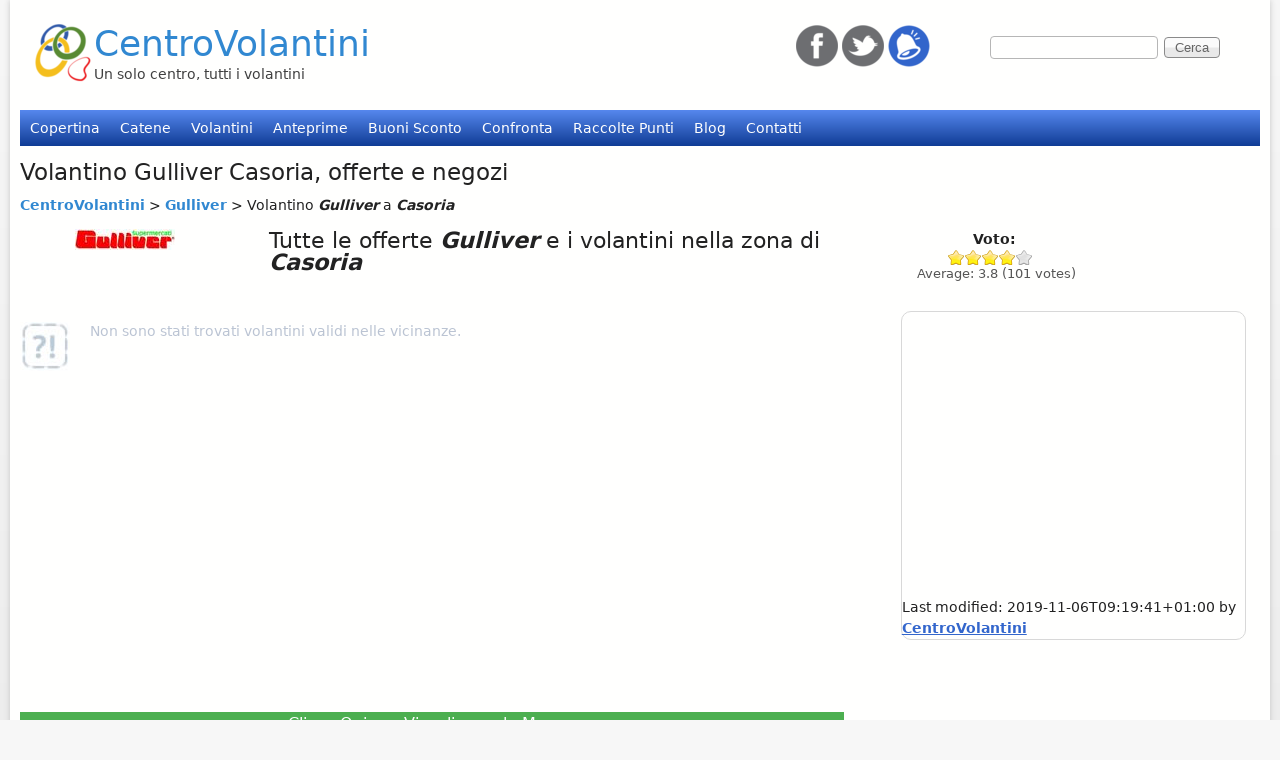

--- FILE ---
content_type: text/html; charset=utf-8
request_url: https://www.centrovolantini.it/punti-vendita/gulliver/casoria/266/9250
body_size: 8789
content:
<!DOCTYPE html>
<!--[if lt IE 7]><html class="lt-ie9 lt-ie8 lt-ie7" lang="it" dir="ltr"><![endif]-->
<!--[if IE 7]><html class="lt-ie9 lt-ie8" lang="it" dir="ltr"><![endif]-->
<!--[if IE 8]><html class="lt-ie9" lang="it" dir="ltr"><![endif]-->
<!--[if gt IE 8]><!--><html lang="it" dir="ltr"><!--<![endif]-->
<head>
<!--[if IE]><![endif]-->
<meta charset="utf-8" />
<meta name="Generator" content="Drupal 7 (http://drupal.org)" />
<meta name="description" content="Il volantino Gulliver di Casoria, oltre alla lista dei negozi, delle promozioni e delle offerte Gulliver più convenienti in provincia di Napoli. " />
<link rel="canonical" href="/punti-vendita/gulliver/casoria/266/9250" />
<link rel="shortcut icon" href="https://www.centrovolantini.it/sites/all/themes/at_magazine/cv_files/centrovolantini_logo_05.png" type="image/png" />
<meta name="viewport" content="width=device-width, initial-scale=1" />
<meta name="MobileOptimized" content="width" />
<meta name="HandheldFriendly" content="true" />
<meta name="apple-mobile-web-app-capable" content="yes" />
<title>Volantino Gulliver Casoria, offerte e negozi  | CentroVolantini</title>
<link type="text/css" rel="stylesheet" href="/sites/default/files/advagg_css/css___EAsEnYUUQshEJOKBprvjka0PrO82sfeZDBQdT-8UDo__pOTqTVz6NeHlfIK3iKJHu8Nyy9G6ALBaRnkXT7s8AwA__Vvqlx78Atk2K7ybRWKhF9Q9pEvZurfbx7XwIMW-9M38.css" media="all" />

<!--[if IE 6]>
<link type="text/css" rel="stylesheet" href="/sites/default/files/advagg_css/css__m5-qpGYnuC7qxFJ3ZIWSEIU3Z_-SeSSXSq4GEZuGDmQ__j_HcJKE461zj2938X2U6zweKu0QZ_XlaxoWHGutwqlM__Vvqlx78Atk2K7ybRWKhF9Q9pEvZurfbx7XwIMW-9M38.css" media="screen" />
<![endif]-->

<!--[if lte IE 7]>
<link type="text/css" rel="stylesheet" href="/sites/default/files/advagg_css/css__gNJLw5wWF3fyOq9ajaqugO5l-V9PaoKuTHdDjdo2GG4__NajmEBGoe4UTGiYKaFLoClzvz5brQ5rsTIA7iBqIaTY__Vvqlx78Atk2K7ybRWKhF9Q9pEvZurfbx7XwIMW-9M38.css" media="screen" />
<![endif]-->

<!--[if IE 8]>
<link type="text/css" rel="stylesheet" href="/sites/default/files/advagg_css/css__gkHHKMF1iF8c2c8wIc-Hel7B74-en6Uvek3xGDg6XMs__Ofw-Dgus59te9M62ZUlAveoFrrvPGMvcHLlSVX6GQv8__Vvqlx78Atk2K7ybRWKhF9Q9pEvZurfbx7XwIMW-9M38.css" media="screen" />
<![endif]-->

<!--[if lte IE 9]>
<link type="text/css" rel="stylesheet" href="/sites/default/files/advagg_css/css__8FpCDPgWnwYBhkRplvkGR6ZnYaV9xUCFejEBe4bpBhQ__S5iT_cE_U5L6t-91V81AzgYOrz-_53o6uG1PWG51L58__Vvqlx78Atk2K7ybRWKhF9Q9pEvZurfbx7XwIMW-9M38.css" media="screen" />
<![endif]-->
<script>
<!--//--><![CDATA[//><!--
window.google_analytics_uacct = "UA-26669415-1";
//--><!]]>
</script>
<script>
<!--//--><![CDATA[//><!--
(function(i,s,o,g,r,a,m){i["GoogleAnalyticsObject"]=r;i[r]=i[r]||function(){(i[r].q=i[r].q||[]).push(arguments)},i[r].l=1*new Date();a=s.createElement(o),m=s.getElementsByTagName(o)[0];a.async=1;a.src=g;m.parentNode.insertBefore(a,m)})(window,document,"script","https://www.google-analytics.com/analytics.js","ga");ga("create", "UA-26669415-1", {"cookieDomain":"auto"});ga("set", "anonymizeIp", true);ga("send", "pageview");
//--><!]]>
</script>
<!--[if lt IE 9]>
<script src="https://www.centrovolantini.it/sites/all/themes/adaptivetheme/at_core/scripts/html5.js?soumy9"></script>
<script src="https://www.centrovolantini.it/sites/all/themes/adaptivetheme/at_core/scripts/respond.js?soumy9"></script>
<![endif]-->
<meta name="dcterms.rights" content="Copyright (c) 2010-2026 - Convertal S.r.l. - All Rights Reserved." />

<!-- Google tag (gtag.js) -->
<script async src="https://www.googletagmanager.com/gtag/js?id=G-4T2XS7B727"></script>
<script>
  window.dataLayer = window.dataLayer || [];
  function gtag(){dataLayer.push(arguments);}
  gtag('js', new Date());

  gtag('config', 'G-4T2XS7B727');
</script>

<meta name="google-adsense-account" content="ca-pub-2516581804442415">

</head>
<body class="html not-front not-logged-in no-sidebars page-landings page-landings-pos-list page-landings-pos-list- page-landings-pos-list-266 page-landings-pos-list- page-landings-pos-list-9250 atr-7.x-3.x atv-7.x-3.2 lang-it site-name-centrovolantini section-landings at-magazine bb-n hl-l mb-ad rc-0 bs-n iat-r">
<!-- Begin comScore Tag -->
<script>
  var _comscore = _comscore || [];
  _comscore.push({ c1: "2", c2: "32572249" });
  (function() {
    var s = document.createElement("script"), el = document.getElementsByTagName("script")[0]; s.async = true;
    s.src = (document.location.protocol == "https:" ? "https://sb" : "http://b") + ".scorecardresearch.com/beacon.js";
    el.parentNode.insertBefore(s, el);
  })();
</script>
<script>
	// Define dataLayer and the gtag function.
	window.dataLayer = window.dataLayer || [];
	function gtag(){dataLayer.push(arguments);}
	
	// Set default consent to 'denied' as a placeholder
	// Determine actual values based on your own requirements
	gtag('consent', 'default', {
	'ad_storage': 'denied',
	'ad_user_data': 'denied',
	'ad_personalization': 'denied',
	'analytics_storage': 'denied'
	});
</script>
<noscript>
  <img src="https://sb.scorecardresearch.com/p?c1=2&c2=32572249&cv=2.0&cj=1" />
</noscript>
<!-- End comScore Tag -->
  <div id="skip-link" class="nocontent">
    <a href="#main-content" class="element-invisible element-focusable">Salta al contenuto principale</a>
  </div>
    <div id="page" class="page snc-n snw-n sna-l sns-n ssc-n ssw-n ssa-l sss-n btc-n btw-n bta-l bts-n ntc-n ntw-n nta-l nts-n ctc-n ctw-n cta-l cts-n ptc-n ptw-n pta-l pts-n at-mt container">

   <!-- /menu bar top -->

  <header id="header" class="clearfix" role="banner">
          <!-- start: Branding -->
      <div id="branding" class="branding-elements clearfix">
                  <div id="logo">
            <a href="/"><img class="site-logo" src="https://www.centrovolantini.it/sites/all/themes/at_magazine/cv_files/centrovolantini_logo_05.png" alt="CentroVolantini" /></a>          </div>
                          <!-- start: Site name and Slogan hgroup -->
          <div class="h-group" id="name-and-slogan">
                          <div  id="site-name"><a href="/" title="Home page">CentroVolantini</a></div>
                                      <div class="page-site-slogan"  id="site-slogan">Un solo centro, tutti i volantini</div>
                      </div><!-- /end #name-and-slogan -->
              </div><!-- /end #branding -->
        <!-- region: Header -->
    <div class="region region-header"><div class="region-inner clearfix"><div id="block-search-form" class="block block-search no-title odd first block-count-4 block-region-header block-form block-first" role="search">
  <div class="block-inner clearfix">
                <div class="block-content content no-title">
      <div class="block-content-inner clearfix">
        <form action="/punti-vendita/gulliver/casoria/266/9250" method="post" id="search-block-form" accept-charset="UTF-8"><div><div class="container-inline">
      <h2 class="element-invisible">Form di ricerca</h2>
    <div class="form-item form-type-textfield form-item-search-block-form">
  <label class="element-invisible" for="edit-search-block-form--2">Cerca </label>
 <input title="Inserisci i termini da cercare." type="search" id="edit-search-block-form--2" name="search_block_form" value="" size="15" maxlength="128" class="form-text" />
</div>
<div class="form-actions form-wrapper" id="edit-actions"><input type="submit" id="edit-submit" name="op" value="Cerca" class="form-submit" /></div><input type="hidden" name="form_build_id" value="form-kjLYWdN1KpOPpPKlno8Bhi8tkeP0GpGc7CIbDmhXD2g" />
<input type="hidden" name="form_id" value="search_block_form" />
</div>
</div></form>      </div>
    </div>
  </div>
</div>
<div id="block-block-9" class="block block-block no-title even last block-count-5 block-region-header block-9">
  <div class="block-inner clearfix">
                <div class="block-content content no-title">
      <div class="block-content-inner clearfix">
        <p><a href="http://www.facebook.com/CentroVolantini" rel="nofollow" target="_blank"><img alt="follow us on Facebook" src="/sites/default/files/icons/icon-facebook-42.png" /></a> <a href="http://twitter.com/centrovolantini" rel="nofollow" target="_blank"><img alt="follow us on Twitter" src="/sites/default/files/icons/icon-twitter-42.png" /></a> <img alt="Inscríbete para recevir información de los nuevos catálogos" src="/sites/default/files/icons/notification-42.png" /></p>
      </div>
    </div>
  </div>
</div>
</div></div>  </header>

      <div id="menu-bar-wrapper" class="clearfix">
      <div id="menu-bar" class="nav clearfix"><nav id="block-system-main-menu" class="block block-system block-menu menu-wrapper menu-bar-wrapper clearfix at-menu-toggle odd first last block-count-6 block-region-menu-bar block-main-menu block-first" role="navigation">
              <h2 class="element-invisible block-title">Menu principale</h2>
        
    <ul class="menu clearfix"><li class="first leaf menu-depth-1 menu-item-296"><a href="/" title="">Copertina</a></li><li class="leaf menu-depth-1 menu-item-867"><a href="/catene">Catene</a></li><li class="leaf menu-depth-1 menu-item-1025"><a href="/volantini">Volantini</a></li><li class="leaf menu-depth-1 menu-item-1221"><a href="/anteprime" title="">Anteprime</a></li><li class="leaf menu-depth-1 menu-item-2546"><a href="/sconti">Buoni Sconto</a></li><li class="leaf menu-depth-1 menu-item-2539"><a href="/confronta" title="Confranta due volantini affiancandoli">Confronta</a></li><li class="leaf menu-depth-1 menu-item-1024"><a href="/raccolte-punti">Raccolte Punti</a></li><li class="leaf menu-depth-1 menu-item-2419"><a href="/blog" title="">Blog</a></li><li class="last leaf menu-depth-1 menu-item-876"><a href="/contatti" title="">Contatti</a></li></ul>
</nav>
</div> <!-- /menu bar -->
    </div>
  
   <!-- Breadcrumbs -->
   <!-- /message -->
   <!-- /help -->

   <!-- /secondary-content -->

  <div id="columns" class="at-mag-columns"><div class="columns-inner clearfix">
    <div id="content-column"><div class="content-inner">

       <!-- /highlight -->

      
      <section id="main-content">

                  <header class="clearfix">
                                      <h1 id="page-title">Volantino Gulliver Casoria, offerte e negozi </h1>
                        
                      </header>
        
        
<div id="middlecontainer">
  <div id="wrapper">
    <div class="outer">
      <div class="float-wrap">
        <div class="colmain">
          <div id="main">
			  <div class="localbusiness" itemscope itemtype="http://schema.org/LocalBusiness">
								  <div class="tabs"></div>
				  
					  <nav>
					  <div itemscope itemtype="http://data-vocabulary.org/Breadcrumb" class="catena-breadcrumbs">
									<a href="/" itemprop="url"><span itemprop="title" title="CentroVolantini">CentroVolantini</span></a> >
									<span itemprop="child" itemscope itemtype="http://data-vocabulary.org/Breadcrumb">
									  <a href="/volantino-gulliver" itemprop="url" title="Gulliver"><span itemprop="title">Gulliver</span></a> >
									  <span itemprop="child" itemscope itemtype="http://data-vocabulary.org/Breadcrumb">
													  <meta itemprop="url" content="http://www.centrovolantini.it/punti-vendita/gulliver/casoria/266/9250" />
													  <span itemprop="title"> Volantino <em class="placeholder">Gulliver</em> a <em class="placeholder">Casoria</em>													  </span>
									  </span>
									</span>
					  </div>
					  </nav>


				  <div id="chain-locations">
					<span id="logobrand">
						<a href="/volantino-gulliver"><img itemprop="image" class="image-style-thumbnail" src="https://www.centrovolantini.it/sites/default/files/styles/thumbnail/public/logo-gulliver.jpg" width="100" height="21" alt="Logo volantino Gulliver Casoria" title="Gulliver" /></a>					</span>
					<div id="main-title">
						<header>
						<div class="catena-field-inline" itemprop="name">
							<h2>
								Tutte le offerte <em class="placeholder">Gulliver</em> e i volantini nella zona di <em class="placeholder">Casoria</em>							</h2>
						</div>
						<div class="catena-vote">
							 <section class="field field-name-field-vote field-type-fivestar field-label-above view-mode-oxygen"><h2 class="field-label">Voto:&nbsp;</h2><div class="field-items" id="md1"><div class="field-item even" itemprop="aggregateRating" itemscope="" itemtype="http://schema.org/AggregateRating"><form class="fivestar-widget" action="/punti-vendita/gulliver/casoria/266/9250" method="post" id="fivestar-custom-widget" accept-charset="UTF-8"><div><div  class="clearfix fivestar-average-text fivestar-average-stars fivestar-form-item fivestar-oxygen"><div class="form-item form-type-fivestar form-item-vote">
 <div class="form-item form-type-select form-item-vote">
 <select id="edit-vote--2" name="vote" class="form-select"><option value="-">Select rating</option><option value="20">Give Gulliver 1/5</option><option value="40">Give Gulliver 2/5</option><option value="60">Give Gulliver 3/5</option><option value="80" selected="selected">Give Gulliver 4/5</option><option value="100">Give Gulliver 5/5</option></select>
<div class="description"><div class="fivestar-summary fivestar-summary-average-count"><span class="average-rating">Average: <span  itemprop="ratingValue">3.8</span></span> <span class="total-votes">(<span  itemprop="ratingCount">101</span> votes)</span></div></div>
</div>

</div>
</div><input class="fivestar-submit form-submit" type="submit" id="edit-fivestar-submit" name="op" value="Rate" /><input type="hidden" name="form_build_id" value="form-JjssD-7DGohNBu_-3twcWq43RyelZs9eLG4DXlvtGKk" />
<input type="hidden" name="form_id" value="fivestar_custom_widget" />
</div></form></div></div></section>						</div>
						</header>
					</div>
					<div class="catena-solid"> </div>

					<div id="pos-pages" class="content">
							<div class="catena-centro">
									<div class="catena-left list_locations">
											<div itemprop="geo" itemscope itemtype="http://schema.org/GeoCoordinates">
													<meta itemprop="latitude" content="40.905400"/>
													<meta itemprop="longitude" content="14.290100"/>
											</div>
											<div class="infocontent catalogview">
													<div class="view view-pos-locations-catalogs view-id-pos_locations_catalogs view-display-id-default view-dom-id-644e529df0c00476d78855e134c1fc67">
        
  
  
      <div class="view-empty">
      <p>Non sono stati trovati volantini validi nelle vicinanze.</p>
    </div>
  
  
  
  
  
  
</div>											</div>
											<div class="catena-adv-orizzontale">
													<div id="block-block-18" class="block block-block no-title odd first block-count-1 block-region--1 block-18 block-first">
  <div class="block-inner clearfix">
                <div class="block-content content no-title">
      <div class="block-content-inner clearfix">
        <script async src="https://pagead2.googlesyndication.com/pagead/js/adsbygoogle.js?client=ca-pub-1442579560777434"
     crossorigin="anonymous"></script>
<!-- cv-leaderboard-top-new -->
<ins class="adsbygoogle"
     style="display:block"
     data-ad-client="ca-pub-1442579560777434"
     data-ad-slot="5377884294"
     data-ad-format="auto"
     data-full-width-responsive="true"></ins>
<script>
     (adsbygoogle = window.adsbygoogle || []).push({});
</script>
      </div>
    </div>
  </div>
</div>
											</div>
<script>
function advagg_mod_1() {
  // Count how many times this function is called.
  advagg_mod_1.count = ++advagg_mod_1.count || 1;
  try {
    if (advagg_mod_1.count <= 40) {
      
	appData = new AppData();


      // Set this to 100 so that this function only runs once.
      advagg_mod_1.count = 100;
    }
  }
  catch(e) {
    if (advagg_mod_1.count >= 40) {
      // Throw the exception if this still fails after running 40 times.
      throw e;
    }
    else {
      // Try again in 250 ms.
      window.setTimeout(advagg_mod_1, 250);
    }
  }
}
function advagg_mod_1_check() {
  if (window.jQuery && window.Drupal && window.Drupal.settings) {
    advagg_mod_1();
  }
  else {
    window.setTimeout(advagg_mod_1_check, 250);
  }
}
advagg_mod_1_check();</script>
											<div id="map_canvas" class="infocontent mapview">


        <div id="map_canvas" style="
                    background-color: #4CAF50; /* Green */
                height:250px;
                width: 96%;
                    border: none;
                    color: white;
                    text-align: center;
                    text-decoration: none;
                    font-size: 16px;" onclick="appData.initMapByGeo(40.905400, 14.290100)">Clicca Qui per Visualizzare la Mappa </div>


											</div>
											<div class="catena-adv-bottom">
													<div class="catena-adv-orizzontale">
															<div id="block-block-19" class="block block-block no-title even block-count-2 block-region--1 block-19">
  <div class="block-inner clearfix">
                <div class="block-content content no-title">
      <div class="block-content-inner clearfix">
        <script async src="https://pagead2.googlesyndication.com/pagead/js/adsbygoogle.js?client=ca-pub-1442579560777434"
     crossorigin="anonymous"></script>
<!-- cv-leaderboard-botton-new -->
<ins class="adsbygoogle"
     style="display:inline-block"
     data-ad-client="ca-pub-1442579560777434"
     data-ad-slot="4295569622"
     data-ad-format="auto"
     data-full-width-responsive="true"></ins>
<script>
     (adsbygoogle = window.adsbygoogle || []).push({});
</script>      </div>
    </div>
  </div>
</div>
													</div>
											</div>
											<article>
													<div class="infocontent">
													  															<div class="message-highlight">Non sono stati trovati negozi della catena <em class="placeholder">Gulliver</em> nella zona di <em class="placeholder">Casoria</em> e nelle vicinanze. </div>
													  													  <p>Gulliver di Casoria indica per voi diverse offerte e promozioni. Scorri il volantino e seleziona i prodotti per un paniere creato all'indirizzo della convenienza e del risparmio.</p>
<p><b>Volantino Gulliver Casoria</b> per la provincia di *province* e, possibilmente, le regioni confinanti: i negozi di validità si trovano solitamente in quarta di copertina. Consigliamo sempre di controllare la lista nell'ultima pagina per sincerarsi del punto vendita dove le offerte sono disponibili. Se abitate lontani e trovate un numero di telefono provate prima a chiamare piuttosto di effettuare un viaggio a vuoto. Noi, per quanto possibile, cercheremo di fornirvi le informazioni più dettagliate anche se i negozi affiliati ad una certa catena cambiano costantemente e non sempre riusciamo a pubblicare tempestivamente le informazioni.</p>
<p>Stiamo costantemente lavorando per cercare di migliorare il servizio, soprattutto l'associazione tra volantino e località di validità.</p>
<p>Detto questo ricordatevi che la spesa da Gulliver parte dal volantino!</p>
													</div>
											</article>
							</div> <!-- catena-left-->
							<div class="catena-right vertical_banner">
								<div class="catena-adv-verticale">
									<div id="block-block-22" class="block block-block no-title odd block-count-3 block-region--1 block-22">
  <div class="block-inner clearfix">
                <div class="block-content content no-title">
      <div class="block-content-inner clearfix">
        <script async src="https://pagead2.googlesyndication.com/pagead/js/adsbygoogle.js?client=ca-pub-1442579560777434"
     crossorigin="anonymous"></script>
<!-- cv-skyscraper-left-new -->
<ins class="adsbygoogle"
     style="display:block"
     data-ad-client="ca-pub-1442579560777434"
     data-ad-slot="9669000019"
     data-ad-format="auto"
     data-full-width-responsive="true"></ins>
<script>
     (adsbygoogle = window.adsbygoogle || []).push({});
</script>
      </div>
    </div>
  </div>
</div>
									<div class="catena-autore">
									  Last modified: <span>2019-11-06T09:19:41+01:00 </span> by 										   <a href="https://plus.google.com/101129630503238335082" rel="publisher">CentroVolantini</a>
									</div>
								</div>
							</div><!-- catena-right-->
						</div> <!-- catena-centro-->
					</div> <!-- pos-pages-->
				  </div> <!-- chain-locations-->
			  </div> <!-- localbusiness-->
          </div> <!-- /main-->
        </div> <!-- /colmain -->
        <br class="brclear" />
      </div> <!-- /float-wrap -->
      <br class="brclear" />
    </div><!-- /outer -->
  </div><!-- /wrapper -->
</div>
 <!-- /content -->

      </section> <!-- /main-content -->

       <!-- /content-aside -->

    </div></div> <!-- /content-column -->

        
  </div></div> <!-- /columns -->

   <!-- /tertiary-content -->

  
  
  
  

      <footer id="footer"><div id="footer-inner" class="clearfix">

      
      <div class="region region-footer"><div class="region-inner clearfix"><div id="block-block-3" class="block block-block no-title odd first block-count-8 block-region-footer block-3 block-first">
  <div class="block-inner clearfix">
                <div class="block-content content no-title">
      <div class="block-content-inner clearfix">
        <h3>Note Legali</h3>
<p><span style="font-family:arial,helvetica,sans-serif"><span style="font-size:12px"><a href="https://www.iubenda.com/privacy-policy/504723/legal" rel="nofollow" target="_blank">Informativa sulla privacy</a><br /><a href="https://www.iubenda.com/privacy-policy/504723/cookie-policy" rel="nofollow" target="_blank">Informativa sui cookie</a><br /><a href="/node/48" rel="nofollow">Termini e condizioni d'uso</a><br /><a href="/node/47" rel="nofollow">Copyright</a></span></span></p>
      </div>
    </div>
  </div>
</div>
<div id="block-block-10" class="block block-block no-title even block-count-9 block-region-footer block-10">
  <div class="block-inner clearfix">
                <div class="block-content content no-title">
      <div class="block-content-inner clearfix">
        <h3>Contatti</h3>
<p><span style="font-family:arial,helvetica,sans-serif"><span style="font-size:12px"><a href="/contatti" rel="nofollow">Contatti</a><br />
Chi Siamo</span></span></p>
      </div>
    </div>
  </div>
</div>
<div id="block-block-7" class="block block-block no-title odd block-count-10 block-region-footer block-7">
  <div class="block-inner clearfix">
                <div class="block-content content no-title">
      <div class="block-content-inner clearfix">
        <h3>Contenuto</h3>
<p><span style="font-family:arial,helvetica,sans-serif"><span style="font-size:12px"><a href="/copertina" title="Copertina">Copertina</a><br /><a href="/catene" title="Catene">Catene</a><br /><a href="/volantini" title="Volantini">Volantini</a><br /><a href="/speciali" title="Speciali">Speciali</a><br /><a href="/raccolte-punti" title="Raccolte Punti">Raccolte Punti</a></span></span></p>
      </div>
    </div>
  </div>
</div>
<div id="block-block-1" class="block block-block no-title even last block-count-11 block-region-footer block-1">
  <div class="block-inner clearfix">
                <div class="block-content content no-title">
      <div class="block-content-inner clearfix">
        <p class="rtecenter">&nbsp;<br />
	Idea grafica ed editoriale a cura di CentroVolantini P.I. IT14040600968. Copyright © 2012 - 2026</p>
      </div>
    </div>
  </div>
</div>
</div></div> <!-- /footer region -->

       <!-- /feed icons -->

    </div></footer> <!-- /footer/footer-inner -->
  
</div> <!-- /page -->
  <script src="/sites/default/files/advagg_js/js__y2G5kJtJHzEi2YMkbPUnPt9LFKcb00lZH_muQ8q1n2U__-UagLnp8K8-TyKWgKPe65iPqmdqp2zBSKrivrGqEZno__Vvqlx78Atk2K7ybRWKhF9Q9pEvZurfbx7XwIMW-9M38.js"></script>
<script src="/sites/default/files/advagg_js/js__XNY2TOMLau3nEAvgVTtR3NufiZl4cUa8_9lNv5oqk0M__O7l-qSGNlSquQN0OWnezn5BhmGvNla8ZQ1xiH6r_nCg__Vvqlx78Atk2K7ybRWKhF9Q9pEvZurfbx7XwIMW-9M38.js"></script>
<script src="/sites/default/files/advagg_js/js__Hyq4UMdi_fuJSkPHpWWdEhAso2p9QVN5tXsTe22gcaw__pgGbuDK2CWMY-CmGliU7pECEW-ditqbaN8h3w6zPTf8__Vvqlx78Atk2K7ybRWKhF9Q9pEvZurfbx7XwIMW-9M38.js"></script>
<script src="/sites/default/files/advagg_js/js__E09hMKr0bbtYci481zpP3daxrdk4PQcoLrcQ0acRXdQ__nQkNCg-H5aLMNSZzcU62iTACFfTF1ZRzHCdm40PrppA__Vvqlx78Atk2K7ybRWKhF9Q9pEvZurfbx7XwIMW-9M38.js"></script>
<script src="/sites/default/files/advagg_js/js__wf_0eIvsPWyQGdS8qVhT8adIOrdqixdkiW_lRocKEa0___NuhIGuYeUh_uJOJdxHTMP89P1Cblaw4nJDr7gR02A0__Vvqlx78Atk2K7ybRWKhF9Q9pEvZurfbx7XwIMW-9M38.js"></script>
<script>
<!--//--><![CDATA[//><!--
jQuery.extend(Drupal.settings, {"basePath":"\/","pathPrefix":"","setHasJsCookie":0,"ajaxPageState":{"theme":"at_magazine","theme_token":"pwIW0krD3wvgndvC4b9GX0m-4uyfDkM5Uk6b0aj57Xo","jquery_version":"1.8","css":{"modules\/system\/system.base.css":1,"modules\/system\/system.menus.css":1,"modules\/system\/system.messages.css":1,"modules\/system\/system.theme.css":1,"sites\/all\/modules\/custom\/cv_leaflets_compare\/css\/leaflet_compare.css":1,"modules\/field\/theme\/field.css":1,"modules\/node\/node.css":1,"modules\/search\/search.css":1,"modules\/user\/user.css":1,"sites\/all\/modules\/contrib\/views\/css\/views.css":1,"sites\/all\/modules\/ckeditor\/css\/ckeditor.css":1,"sites\/all\/modules\/contrib\/ctools\/css\/ctools.css":1,"sites\/all\/modules\/contrib\/panels\/css\/panels.css":1,"sites\/all\/modules\/custom\/landings\/css\/landings.css":1,"sites\/all\/modules\/contrib\/fivestar\/css\/fivestar.css":1,"sites\/all\/modules\/contrib\/fivestar\/widgets\/oxygen\/oxygen.css":1,"sites\/all\/themes\/adaptivetheme\/at_core\/css\/at.settings.style.headings.css":1,"sites\/all\/themes\/adaptivetheme\/at_core\/css\/at.settings.style.floatblocks.css":1,"sites\/all\/themes\/adaptivetheme\/at_core\/css\/at.layout.css":1,"sites\/all\/themes\/at_magazine\/css\/styles.base.css":1,"sites\/all\/themes\/at_magazine\/css\/styles.settings.css":1,"sites\/all\/themes\/at_magazine\/css\/styles.modules.css":1,"sites\/all\/themes\/at_magazine\/color\/colors.css":1,"sites\/all\/themes\/at_magazine\/cv_files\/volantino.css":1,"sites\/all\/themes\/at_magazine\/cv_files\/catena.css":1,"sites\/all\/themes\/at_magazine\/cv_files\/wp_blog.css":1,"sites\/all\/themes\/at_magazine\/cv_files\/personal.css":1,"sites\/all\/themes\/at_magazine\/cv_files\/responsive.override.css":1,"sites\/all\/themes\/at_magazine\/css\/styles.custom.css":1,"sites\/all\/themes\/at_magazine\/custom_files\/at_magazine.responsive.layout.css":1,"sites\/all\/themes\/at_magazine\/custom_files\/at_magazine.fonts.css":1,"sites\/all\/themes\/at_magazine\/custom_files\/at_magazine.menutoggle.css":1,"sites\/all\/themes\/at_magazine\/custom_files\/at_magazine.responsive.styles.css":1,"sites\/all\/themes\/at_magazine\/css\/ie-6.css":1,"sites\/all\/themes\/at_magazine\/css\/ie-lte-7.css":1,"sites\/all\/themes\/at_magazine\/css\/ie-8.css":1,"sites\/all\/themes\/at_magazine\/css\/ie-lte-9.css":1},"js":{"sites\/all\/modules\/contrib\/jquery_update\/replace\/jquery\/1.8\/jquery.min.js":1,"misc\/jquery-extend-3.4.0.js":1,"misc\/jquery-html-prefilter-3.5.0-backport.js":1,"misc\/jquery.once.js":1,"misc\/drupal.js":1,"sites\/all\/modules\/contrib\/jquery_update\/replace\/ui\/external\/jquery.cookie.js":1,"sites\/all\/modules\/contrib\/jquery_update\/replace\/jquery.form\/3\/jquery.form.min.js":1,"misc\/form-single-submit.js":1,"misc\/ajax.js":1,"sites\/all\/modules\/contrib\/jquery_update\/js\/jquery_update.js":1,"sites\/all\/modules\/contrib\/entityreference\/js\/entityreference.js":1,"public:\/\/languages\/it_p80234A-y1qOdgNvg-X6KlrPqo85dOX9PvRR0AZQnpU.js":1,"misc\/progress.js":1,"sites\/all\/modules\/contrib\/fivestar\/js\/fivestar.ajax.js":1,"sites\/all\/modules\/contrib\/fivestar\/js\/fivestar.js":1,"sites\/all\/modules\/contrib\/google_analytics\/googleanalytics.js":1,"sites\/all\/modules\/custom\/landings\/js\/load-google-maps.js":1,"sites\/all\/themes\/at_magazine\/js\/eq.js":1,"sites\/all\/themes\/at_magazine\/js\/eq-gp.js":1,"sites\/all\/themes\/adaptivetheme\/at_core\/scripts\/scalefix.js":1,"sites\/all\/themes\/adaptivetheme\/at_core\/scripts\/outside-events.js":1,"sites\/all\/themes\/adaptivetheme\/at_core\/scripts\/menu-toggle.js":1}},"ajax":{"edit-vote--2":{"callback":"fivestar_ajax_submit","event":"change","url":"\/system\/ajax","submit":{"_triggering_element_name":"vote"}}},"urlIsAjaxTrusted":{"\/system\/ajax":true,"\/punti-vendita\/gulliver\/casoria\/266\/9250":true,"\/search\/node":true},"landings":{"posList":[]},"googleanalytics":{"trackOutbound":1,"trackMailto":1,"trackDownload":1,"trackDownloadExtensions":"7z|aac|arc|arj|asf|asx|avi|bin|csv|doc(x|m)?|dot(x|m)?|exe|flv|gif|gz|gzip|hqx|jar|jpe?g|js|mp(2|3|4|e?g)|mov(ie)?|msi|msp|pdf|phps|png|ppt(x|m)?|pot(x|m)?|pps(x|m)?|ppam|sld(x|m)?|thmx|qtm?|ra(m|r)?|sea|sit|tar|tgz|torrent|txt|wav|wma|wmv|wpd|xls(x|m|b)?|xlt(x|m)|xlam|xml|z|zip"},"adaptivetheme":{"at_magazine":{"layout_settings":{"bigscreen":"three-col-grail","tablet_landscape":"three-col-grail","tablet_portrait":"one-col-vert","smalltouch_landscape":"one-col-vert","smalltouch_portrait":"one-col-stack"},"media_query_settings":{"bigscreen":"only screen and (min-width:1025px)","tablet_landscape":"only screen and (min-width:769px) and (max-width:1024px)","tablet_portrait":"only screen and (min-width:581px) and (max-width:768px)","smalltouch_landscape":"only screen and (min-width:321px) and (max-width:580px)","smalltouch_portrait":"only screen and (max-width:320px)"},"menu_toggle_settings":{"menu_toggle_tablet_portrait":"true","menu_toggle_tablet_landscape":"false"}}}});
//--><!]]>
</script>
</body>
</html>


--- FILE ---
content_type: text/html; charset=utf-8
request_url: https://www.google.com/recaptcha/api2/aframe
body_size: 266
content:
<!DOCTYPE HTML><html><head><meta http-equiv="content-type" content="text/html; charset=UTF-8"></head><body><script nonce="0z73q5iFUyOs5__o7mNYfQ">/** Anti-fraud and anti-abuse applications only. See google.com/recaptcha */ try{var clients={'sodar':'https://pagead2.googlesyndication.com/pagead/sodar?'};window.addEventListener("message",function(a){try{if(a.source===window.parent){var b=JSON.parse(a.data);var c=clients[b['id']];if(c){var d=document.createElement('img');d.src=c+b['params']+'&rc='+(localStorage.getItem("rc::a")?sessionStorage.getItem("rc::b"):"");window.document.body.appendChild(d);sessionStorage.setItem("rc::e",parseInt(sessionStorage.getItem("rc::e")||0)+1);localStorage.setItem("rc::h",'1768788756255');}}}catch(b){}});window.parent.postMessage("_grecaptcha_ready", "*");}catch(b){}</script></body></html>